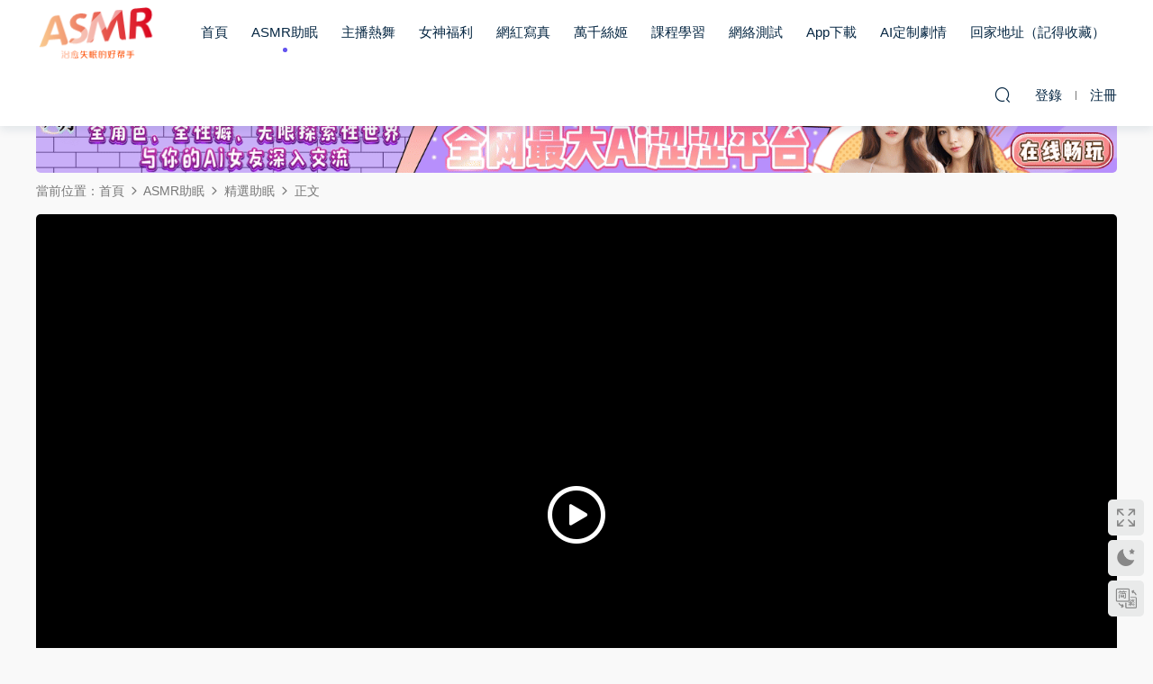

--- FILE ---
content_type: text/html; charset=UTF-8
request_url: https://www.asmrsq.net/22023.html
body_size: 10441
content:
<!DOCTYPE HTML>
<html>
<head>
  <meta charset="UTF-8">
  <meta http-equiv="X-UA-Compatible" content="IE=edge,chrome=1">
  <meta name="viewport" content="width=device-width,minimum-scale=1.0,maximum-scale=1.0,user-scalable=no"/>
  <meta name="apple-mobile-web-app-title" content="ASMR社区丨专注热门ASMR助眠视频">
  <meta http-equiv="Cache-Control" content="no-siteapp">
  <title>【精选助眠】助眠主播芝麻对辣ASMR合集 25 - ASMR社区丨专注热门ASMR助眠视频</title>
  <meta name="keywords" content="asmr,主播,助眠,合集,对辣,精选,芝麻,精选助眠">
<meta name="description" content="【精选助眠】助眠主播芝麻对辣ASMR合集 25">
  <link rel="shortcut icon" href="https://www.asmrsq.net/wp-content/uploads/2022/11/14015329415.ico">
  <meta name='robots' content='max-image-preview:large' />
<link rel='dns-prefetch' href='//www.asmrsq.net' />
<style id='wp-img-auto-sizes-contain-inline-css' type='text/css'>
img:is([sizes=auto i],[sizes^="auto," i]){contain-intrinsic-size:3000px 1500px}
/*# sourceURL=wp-img-auto-sizes-contain-inline-css */
</style>
<style id='classic-theme-styles-inline-css' type='text/css'>
/*! This file is auto-generated */
.wp-block-button__link{color:#fff;background-color:#32373c;border-radius:9999px;box-shadow:none;text-decoration:none;padding:calc(.667em + 2px) calc(1.333em + 2px);font-size:1.125em}.wp-block-file__button{background:#32373c;color:#fff;text-decoration:none}
/*# sourceURL=//cdn.asmrsq.net/wp-includes/css/classic-themes.min.css */
</style>
<link rel='stylesheet' id='modown-libs-css' href='https://cdn.asmrsq.net/wp-content/themes/modown/static/css/libs.css?ver=8.2' type='text/css' media='screen' />
<link rel='stylesheet' id='modown-font-css' href='https://cdn.asmrsq.net/wp-content/themes/modown/static/css/fonts.css?ver=8.2' type='text/css' media='screen' />
<link rel='stylesheet' id='modown-base-css' href='https://cdn.asmrsq.net/wp-content/themes/modown/static/css/base.css?ver=8.2' type='text/css' media='screen' />
<link rel='stylesheet' id='modown-style-css' href='https://cdn.asmrsq.net/wp-content/themes/modown-child/style.css?ver=8.2' type='text/css' media='screen' />
<script>(function(d, s, id){
  var js, fjs = d.getElementsByTagName(s)[0];
  if (d.getElementById(id)) {return;}
  js = d.createElement(s); js.id = id;
  js.src = 'https://api.anychat.one/widget/3e5e90c8-be9e-3a21-8fee-02cc915090c1/livechat-js?r=' + encodeURIComponent(window.location);
  fjs.parentNode.insertBefore(js, fjs);
}(document, 'script', 'contactus-jssdk'));</script>
<script type="text/javascript" src="https://cdn.asmrsq.net/wp-includes/js/jquery/jquery.min.js?ver=3.7.1" id="jquery-core-js"></script>
<script type="text/javascript" src="https://cdn.asmrsq.net/wp-includes/js/jquery/jquery-migrate.min.js?ver=3.4.1" id="jquery-migrate-js"></script>
<link rel="https://api.w.org/" href="https://www.asmrsq.net/wp-json/" /><link rel="alternate" title="JSON" type="application/json" href="https://www.asmrsq.net/wp-json/wp/v2/posts/22023" /><link rel="canonical" href="https://www.asmrsq.net/22023.html" />
<link rel='shortlink' href='https://www.asmrsq.net/?p=22023' />
	<style id="erphpdown-custom"></style>
	<script>window._ERPHPDOWN = {"uri":"https://www.asmrsq.net/wp-content/plugins/erphpdown", "payment": "1", "wppay": "scan", "author": "mobantu"}</script>
    <script>window._MBT = {uri: 'https://www.asmrsq.net/wp-content/themes/modown', child: 'https://www.asmrsq.net/wp-content/themes/modown-child', urc: 'https://www.asmrsq.net/wp-content/themes/modown', uru: 'https://www.asmrsq.net/wp-content/themes/modown', url:'https://www.asmrsq.net', urg: 'https://www.asmrsq.net/wp-content/themes/modown', url:'https://www.asmrsq.net',usr: 'https://www.asmrsq.net/user', roll: [], admin_ajax: 'https://www.asmrsq.net/wp-admin/admin-ajax.php', erphpdown: 'https://www.asmrsq.net/wp-content/plugins/erphpdown/', image: '0.6316', hanimated: '1', fancybox: '0', anchor: '0', loading: '', nav: '0'}</script>
  <style>
  .btn, .cat-nav li.current-menu-item a:after, .pagination ul > .active > a,.pagination ul > .active > span, .pagination-trigger a, .erphpdown-box .down, .widget-erphpdown .down, .comt-submit, .btn-primary, .mocat .more a, .mocat h2:after,.mocat .mocat-title-nav a.active:after, .filter a.active, .mocat h2 i,.mocat h2:after,.pagemenu li.current_page_item a, .comt-submit,.home-blogs h2 span:after,.home-authors h2 span:after,.vip-content h2 span:after,.vip-why h2 span:after,.pagination ul > .active > a,.pagination ul > .active > span,.charge .charge-header h1 span,.widget-erphpdown .price i, .erphpdown .erphpdown-buy, .erphpdown .erphp-login-must, .erphpdown-box .erphpdown-down,.erphpdown-box .erphpdown-buy, .article-content .erphpdown-content-vip .erphpdown-buy, .article-content .erphpdown-content-vip .erphpdown-see-btn, .article-content .erphpdown-content-vip .erphp-login-must, .home-blogs .more a, .more-all a, .tagslist li .name:hover, .tagslist li:hover .name, .vip-why .items .item span,.widget_search input[type='submit'], .tougao-item .tougao-btn,.layui-layer-btn .layui-layer-btn0, .widget-bottom-search button, .mocats .moli ul li:first-child > i,.mocats .moli ul li:nth-child(2) > i,.mocats .moli ul li:nth-child(3) > i, .mocat .cfilter li a.active:after, .mocat .child li a.active:after, .mocats .moli .moli-header, .woocommerce #respond input#submit.alt, .woocommerce a.button.alt, .woocommerce button.button.alt, .woocommerce input.button.alt, .erphpdown-tuan-process .line span, .nav-main> li.current-menu-item > a:after, .nav-main> li.current-menu-parent > a:after, .nav-main> li.current_page_item > a:after, .nav-main> li.current-post-ancestor > a:after, .nav-main> li.current-menu-ancestor > a:after, .nav-main> li.current-category-ancestor > a:after, .grids .audio .down, .article-paging .post-page-numbers.current,.home-widgets .hf-widget .hf-tags a:hover,.home-widgets .hf-widget .hf-tags a.active,.home-widgets .hf-widget-hot-cats .modown-scroll-h li a:hover .icon, .article-content #anspress .ap-list-head .ap-btn-ask, .usercheck, .rollbar .qq-li, .nav-right .nav-notice .header__notify, .erphpad-radios-buy .erphpad-pay-loader, .erphpad-edit-btn .erphpad-update-loader, .erphpad-show .erphpad-buy-loader, .erphp-task-metas .task-process span.active:before, .erphp-task-metas .task-process span.active:after, .task-bid-form .bid-btn, .filter-task a.active, .tasks-title .erphp-task-new{background-color:#6454ef !important;}
   .widget-erphpdown .erphpdown-title{background:#6454ef1a;}
   a:hover, body.night a:hover, body.home .header:not(.scrolled) .nav-main > li > a:hover, body.home .header:not(.scrolled) .nav-right > li > a:hover, .nav-main > li > a:hover, .nav-right a:hover, .nav-main .sub-menu a:hover, .nav-right .sub-menu a:hover,body.night .nav-main .sub-menu a:hover,body.night .nav-right .sub-menu li.item a:hover, .banner a:hover, .cat-nav li.current-menu-item a, .grids .grid h3 a:hover,body.night .grids .grid h3 a:hover, body.night .lists .grid h3 a:hover, body.night .lists .list h3 a:hover, body.night .home-blogs ul li h3 a:hover, .widget-tags .items a:hover, .sign-trans a, .form-policy a, .widget-erphpdown .custom-metas .meta a, .charge .charge-header h1, .charge .charge-header .item .color,.widget-erphpdown .price span, .erphpdown-box .erphpdown-price span, .erphpdown .erphpdown-price, .article-content .erphpdown-content-vip .erphpdown-price, .comments-title small,.archives h3,.readers a:hover,.usermenu li.active i, .rollbar a.fullscreen.active, .mocat .cfilter li a.active, .mocat .child li a.active, .article-content .gallery-login a, .erphpdown .erphpdown-title, .sidebar .widget h3 .icon, .single-related .related-title .icon, .comments-title .icon, .article-content .erphpdown-content-vip > legend, .erphpdown > legend, .erphpdown-box > legend, .article-content .erphpdown-content-vip2, .nav-right .nav-cart span, .tougao-title .icon,.home-widgets .hf-widget .hf-widget-title>i,.home-widgets .hf-widget .hf-widget-title .pages .prev:hover,.home-widgets .hf-widget .hf-widget-title .pages .next:hover,.home-widgets .hf-widget-4 .hf-widget-content a:hover,.home-widgets .hf-widget-4 .hf-widget-content em,.home-widgets .hf-widget-1 .hf-widget-content a:hover,.home-widgets .hf-widget-hot-cats .hf-widget-content .icon, .article-content #anspress .ap-filter-toggle, .widget-erphpdown .vip-text .pri b, .widget-erphpdown .erphpdown-title, .user-postnav a.active, .erphpdown-box .erphpdown-title,body.night .topic-list .topic-item a:hover, .home-anchor-nav li.current a, .erphp-task-metas .task-price-box .task-price,.task-bids .bids-list .bid-item .bid-user .qq{color:#6454ef;}
   .article-act .article-zan.active, .article-act .article-shang, .filter-item-order .filter a.active, .filter-item.filter-item-order .filter a:hover, .authors .author-item .posts a:hover, .nav-right .nav-notice .noread a, .search-wrap .search-form .search-cats li:hover{color:#6454ef !important;}
   .erphpdown-box, .erphpdown, .article-content .erphpdown-content-vip, .comt-submit, .btn-primary,.grids .grid .cat:after,.lists .list .cat:after,.mocat .lists .grid .cat:after,.layui-layer-btn .layui-layer-btn0, .article-content h3, .erphpad-show{border-color:#6454ef !important;}
   .nav-right .nav-notice .noread .notify__icon svg{fill:#6454ef;}  .header{background: #ffffff}
  .nav-main > li, .nav-main > li > a, .nav-right a{color:#062743;}
  body.night .nav-main > li, body.night .nav-main > li > a, body.night .nav-right a{color:#999;}
    @media (max-width: 768px){
    .nav-right .nav-button a {color: #062743;}
  }
      body.archive .banner-archive{display: none;}
      .container{max-width:1505px;}
        .slider-left{max-width: 1200px;}
    @media (max-width:1535px){
      .modown-ad .item:nth-child(5){display: none;}
      .slider-right2{width: 285px;}
      .slider-right2 .item2{display: none;}
      .slider-left{max-width: 895px;}
    }

        .vip-tag, .free-tag{display:none !important;}
      .erphpdown-box, .erphpdown, .article-content .erphpdown-content-vip{background: transparent !important;border: 2px dashed #ff5f33}
    .erphpdown-box .erphpdown-title{display: inline-block;}
  .logo{width:140px;}@media (max-width: 1024px){.logo, .logo a {width: 80px;height: 60px;}}.footer{background: #000000}.dplayer:-webkit-full-screen .dplayer-video-wrap .dplayer-video{height: 100% !important;}</style><style id='global-styles-inline-css' type='text/css'>
:root{--wp--preset--aspect-ratio--square: 1;--wp--preset--aspect-ratio--4-3: 4/3;--wp--preset--aspect-ratio--3-4: 3/4;--wp--preset--aspect-ratio--3-2: 3/2;--wp--preset--aspect-ratio--2-3: 2/3;--wp--preset--aspect-ratio--16-9: 16/9;--wp--preset--aspect-ratio--9-16: 9/16;--wp--preset--color--black: #000000;--wp--preset--color--cyan-bluish-gray: #abb8c3;--wp--preset--color--white: #ffffff;--wp--preset--color--pale-pink: #f78da7;--wp--preset--color--vivid-red: #cf2e2e;--wp--preset--color--luminous-vivid-orange: #ff6900;--wp--preset--color--luminous-vivid-amber: #fcb900;--wp--preset--color--light-green-cyan: #7bdcb5;--wp--preset--color--vivid-green-cyan: #00d084;--wp--preset--color--pale-cyan-blue: #8ed1fc;--wp--preset--color--vivid-cyan-blue: #0693e3;--wp--preset--color--vivid-purple: #9b51e0;--wp--preset--gradient--vivid-cyan-blue-to-vivid-purple: linear-gradient(135deg,rgb(6,147,227) 0%,rgb(155,81,224) 100%);--wp--preset--gradient--light-green-cyan-to-vivid-green-cyan: linear-gradient(135deg,rgb(122,220,180) 0%,rgb(0,208,130) 100%);--wp--preset--gradient--luminous-vivid-amber-to-luminous-vivid-orange: linear-gradient(135deg,rgb(252,185,0) 0%,rgb(255,105,0) 100%);--wp--preset--gradient--luminous-vivid-orange-to-vivid-red: linear-gradient(135deg,rgb(255,105,0) 0%,rgb(207,46,46) 100%);--wp--preset--gradient--very-light-gray-to-cyan-bluish-gray: linear-gradient(135deg,rgb(238,238,238) 0%,rgb(169,184,195) 100%);--wp--preset--gradient--cool-to-warm-spectrum: linear-gradient(135deg,rgb(74,234,220) 0%,rgb(151,120,209) 20%,rgb(207,42,186) 40%,rgb(238,44,130) 60%,rgb(251,105,98) 80%,rgb(254,248,76) 100%);--wp--preset--gradient--blush-light-purple: linear-gradient(135deg,rgb(255,206,236) 0%,rgb(152,150,240) 100%);--wp--preset--gradient--blush-bordeaux: linear-gradient(135deg,rgb(254,205,165) 0%,rgb(254,45,45) 50%,rgb(107,0,62) 100%);--wp--preset--gradient--luminous-dusk: linear-gradient(135deg,rgb(255,203,112) 0%,rgb(199,81,192) 50%,rgb(65,88,208) 100%);--wp--preset--gradient--pale-ocean: linear-gradient(135deg,rgb(255,245,203) 0%,rgb(182,227,212) 50%,rgb(51,167,181) 100%);--wp--preset--gradient--electric-grass: linear-gradient(135deg,rgb(202,248,128) 0%,rgb(113,206,126) 100%);--wp--preset--gradient--midnight: linear-gradient(135deg,rgb(2,3,129) 0%,rgb(40,116,252) 100%);--wp--preset--font-size--small: 13px;--wp--preset--font-size--medium: 20px;--wp--preset--font-size--large: 36px;--wp--preset--font-size--x-large: 42px;--wp--preset--spacing--20: 0.44rem;--wp--preset--spacing--30: 0.67rem;--wp--preset--spacing--40: 1rem;--wp--preset--spacing--50: 1.5rem;--wp--preset--spacing--60: 2.25rem;--wp--preset--spacing--70: 3.38rem;--wp--preset--spacing--80: 5.06rem;--wp--preset--shadow--natural: 6px 6px 9px rgba(0, 0, 0, 0.2);--wp--preset--shadow--deep: 12px 12px 50px rgba(0, 0, 0, 0.4);--wp--preset--shadow--sharp: 6px 6px 0px rgba(0, 0, 0, 0.2);--wp--preset--shadow--outlined: 6px 6px 0px -3px rgb(255, 255, 255), 6px 6px rgb(0, 0, 0);--wp--preset--shadow--crisp: 6px 6px 0px rgb(0, 0, 0);}:where(.is-layout-flex){gap: 0.5em;}:where(.is-layout-grid){gap: 0.5em;}body .is-layout-flex{display: flex;}.is-layout-flex{flex-wrap: wrap;align-items: center;}.is-layout-flex > :is(*, div){margin: 0;}body .is-layout-grid{display: grid;}.is-layout-grid > :is(*, div){margin: 0;}:where(.wp-block-columns.is-layout-flex){gap: 2em;}:where(.wp-block-columns.is-layout-grid){gap: 2em;}:where(.wp-block-post-template.is-layout-flex){gap: 1.25em;}:where(.wp-block-post-template.is-layout-grid){gap: 1.25em;}.has-black-color{color: var(--wp--preset--color--black) !important;}.has-cyan-bluish-gray-color{color: var(--wp--preset--color--cyan-bluish-gray) !important;}.has-white-color{color: var(--wp--preset--color--white) !important;}.has-pale-pink-color{color: var(--wp--preset--color--pale-pink) !important;}.has-vivid-red-color{color: var(--wp--preset--color--vivid-red) !important;}.has-luminous-vivid-orange-color{color: var(--wp--preset--color--luminous-vivid-orange) !important;}.has-luminous-vivid-amber-color{color: var(--wp--preset--color--luminous-vivid-amber) !important;}.has-light-green-cyan-color{color: var(--wp--preset--color--light-green-cyan) !important;}.has-vivid-green-cyan-color{color: var(--wp--preset--color--vivid-green-cyan) !important;}.has-pale-cyan-blue-color{color: var(--wp--preset--color--pale-cyan-blue) !important;}.has-vivid-cyan-blue-color{color: var(--wp--preset--color--vivid-cyan-blue) !important;}.has-vivid-purple-color{color: var(--wp--preset--color--vivid-purple) !important;}.has-black-background-color{background-color: var(--wp--preset--color--black) !important;}.has-cyan-bluish-gray-background-color{background-color: var(--wp--preset--color--cyan-bluish-gray) !important;}.has-white-background-color{background-color: var(--wp--preset--color--white) !important;}.has-pale-pink-background-color{background-color: var(--wp--preset--color--pale-pink) !important;}.has-vivid-red-background-color{background-color: var(--wp--preset--color--vivid-red) !important;}.has-luminous-vivid-orange-background-color{background-color: var(--wp--preset--color--luminous-vivid-orange) !important;}.has-luminous-vivid-amber-background-color{background-color: var(--wp--preset--color--luminous-vivid-amber) !important;}.has-light-green-cyan-background-color{background-color: var(--wp--preset--color--light-green-cyan) !important;}.has-vivid-green-cyan-background-color{background-color: var(--wp--preset--color--vivid-green-cyan) !important;}.has-pale-cyan-blue-background-color{background-color: var(--wp--preset--color--pale-cyan-blue) !important;}.has-vivid-cyan-blue-background-color{background-color: var(--wp--preset--color--vivid-cyan-blue) !important;}.has-vivid-purple-background-color{background-color: var(--wp--preset--color--vivid-purple) !important;}.has-black-border-color{border-color: var(--wp--preset--color--black) !important;}.has-cyan-bluish-gray-border-color{border-color: var(--wp--preset--color--cyan-bluish-gray) !important;}.has-white-border-color{border-color: var(--wp--preset--color--white) !important;}.has-pale-pink-border-color{border-color: var(--wp--preset--color--pale-pink) !important;}.has-vivid-red-border-color{border-color: var(--wp--preset--color--vivid-red) !important;}.has-luminous-vivid-orange-border-color{border-color: var(--wp--preset--color--luminous-vivid-orange) !important;}.has-luminous-vivid-amber-border-color{border-color: var(--wp--preset--color--luminous-vivid-amber) !important;}.has-light-green-cyan-border-color{border-color: var(--wp--preset--color--light-green-cyan) !important;}.has-vivid-green-cyan-border-color{border-color: var(--wp--preset--color--vivid-green-cyan) !important;}.has-pale-cyan-blue-border-color{border-color: var(--wp--preset--color--pale-cyan-blue) !important;}.has-vivid-cyan-blue-border-color{border-color: var(--wp--preset--color--vivid-cyan-blue) !important;}.has-vivid-purple-border-color{border-color: var(--wp--preset--color--vivid-purple) !important;}.has-vivid-cyan-blue-to-vivid-purple-gradient-background{background: var(--wp--preset--gradient--vivid-cyan-blue-to-vivid-purple) !important;}.has-light-green-cyan-to-vivid-green-cyan-gradient-background{background: var(--wp--preset--gradient--light-green-cyan-to-vivid-green-cyan) !important;}.has-luminous-vivid-amber-to-luminous-vivid-orange-gradient-background{background: var(--wp--preset--gradient--luminous-vivid-amber-to-luminous-vivid-orange) !important;}.has-luminous-vivid-orange-to-vivid-red-gradient-background{background: var(--wp--preset--gradient--luminous-vivid-orange-to-vivid-red) !important;}.has-very-light-gray-to-cyan-bluish-gray-gradient-background{background: var(--wp--preset--gradient--very-light-gray-to-cyan-bluish-gray) !important;}.has-cool-to-warm-spectrum-gradient-background{background: var(--wp--preset--gradient--cool-to-warm-spectrum) !important;}.has-blush-light-purple-gradient-background{background: var(--wp--preset--gradient--blush-light-purple) !important;}.has-blush-bordeaux-gradient-background{background: var(--wp--preset--gradient--blush-bordeaux) !important;}.has-luminous-dusk-gradient-background{background: var(--wp--preset--gradient--luminous-dusk) !important;}.has-pale-ocean-gradient-background{background: var(--wp--preset--gradient--pale-ocean) !important;}.has-electric-grass-gradient-background{background: var(--wp--preset--gradient--electric-grass) !important;}.has-midnight-gradient-background{background: var(--wp--preset--gradient--midnight) !important;}.has-small-font-size{font-size: var(--wp--preset--font-size--small) !important;}.has-medium-font-size{font-size: var(--wp--preset--font-size--medium) !important;}.has-large-font-size{font-size: var(--wp--preset--font-size--large) !important;}.has-x-large-font-size{font-size: var(--wp--preset--font-size--x-large) !important;}
/*# sourceURL=global-styles-inline-css */
</style>
</head>
<body class="wp-singular post-template-default single single-post postid-22023 single-format-standard wp-theme-modown wp-child-theme-modown-child">
<header class="header">
  <div class="container clearfix">
        <div class="logo scaning">      <a style="background-image:url(https://cdn.asmrsq.net/wp-content/uploads/2022/11/14015955683.png)" href="https://www.asmrsq.net" title="ASMR社区丨专注热门ASMR助眠视频">ASMR社区丨专注热门ASMR助眠视频</a>
      </a></div>
    <ul class="nav-main">
      <li id="menu-item-20609" class="menu-item menu-item-type-custom menu-item-object-custom menu-item-home menu-item-20609"><a href="https://www.asmrsq.net/">首页</a></li>
<li id="menu-item-5117" class="menu-item menu-item-type-taxonomy menu-item-object-category current-post-ancestor menu-item-5117"><a href="https://www.asmrsq.net/asmrzm">ASMR助眠</a></li>
<li id="menu-item-9859" class="menu-item menu-item-type-taxonomy menu-item-object-category menu-item-9859"><a href="https://www.asmrsq.net/zbrw">主播热舞</a></li>
<li id="menu-item-9972" class="menu-item menu-item-type-taxonomy menu-item-object-category menu-item-9972"><a href="https://www.asmrsq.net/nsfl">女神福利</a></li>
<li id="menu-item-10757" class="menu-item menu-item-type-taxonomy menu-item-object-category menu-item-10757"><a href="https://www.asmrsq.net/whxz">网红写真</a></li>
<li id="menu-item-10758" class="menu-item menu-item-type-taxonomy menu-item-object-category menu-item-10758"><a href="https://www.asmrsq.net/wqsz">万千丝姬</a></li>
<li id="menu-item-10759" class="menu-item menu-item-type-taxonomy menu-item-object-category menu-item-10759"><a href="https://www.asmrsq.net/kcxx">课程学习</a></li>
<li id="menu-item-20611" class="menu-item menu-item-type-taxonomy menu-item-object-category menu-item-20611"><a href="https://www.asmrsq.net/wlcs">网络测试</a></li>
<li id="menu-item-20612" class="menu-item menu-item-type-custom menu-item-object-custom menu-item-20612"><a href="https://link.zhihu.com/?target=https://www.asmrsq.vip/base.apk">App下载</a></li>
<li id="menu-item-28466" class="menu-item menu-item-type-custom menu-item-object-custom menu-item-28466"><a href="https://dearestie.xyz?ref_id=38518ca8-c667-4f61-bc83-c9943437fbd5">AI定制剧情</a></li>
<li id="menu-item-20613" class="menu-item menu-item-type-custom menu-item-object-custom menu-item-20613"><a href="https://link.zhihu.com/?target=https://www.asmrsq.vip">回家地址（记得收藏）</a></li>
    </ul>
        <ul class="nav-right">
                              <li class="nav-search">
        <a href="javascript:;" class="search-loader" title="搜索"><i class="icon icon-search"></i></a>
      </li>
            <li class="nav-login no"><a href="https://www.asmrsq.net/login" class="signin-loader" rel="nofollow"><i class="icon icon-user"></i><span>登录</span></a><b class="nav-line"></b><a href="https://www.asmrsq.net/login?action=register" class="signup-loader" rel="nofollow"><span>注册</span></a></li>
                  <li class="nav-button"><a href="javascript:;" class="nav-loader"><i class="icon icon-menu"></i></a></li>
          </ul>
  </div>
</header>
<div class="search-wrap">
  <div class="container">
    <form action="https://www.asmrsq.net/" class="search-form" method="get">
            <input autocomplete="off" class="search-input" name="s" placeholder="输入关键字回车" type="text">
      <i class="icon icon-close"></i>
      <input type="hidden" name="cat" class="search-cat-val">
          </form>
  </div>
</div><div class="main">
		<div class="container clearfix">
		<div class="modown-ad" ><a href="https://dearestie.xyz?ref_id=38518ca8-c667-4f61-bc83-c9943437fbd5" target="_blank">
<img src="//cdn.asmrsq.net/wp-content/uploads/2025/09/26034037273.gif">
</a></div>		<div class="breadcrumbs">当前位置：<span><a href="https://www.asmrsq.net/" itemprop="url"><span itemprop="title">首页</span></a></span> <span class="sep"><i class="dripicons dripicons-chevron-right"></i></span> <span><a href="https://www.asmrsq.net/asmrzm" itemprop="url"><span itemprop="title">ASMR助眠</span></a></span> <span class="sep"><i class="dripicons dripicons-chevron-right"></i></span> <span><a href="https://www.asmrsq.net/asmrzm/jxzm" itemprop="url"><span itemprop="title">精选助眠</span></a></span> <span class="sep"><i class="dripicons dripicons-chevron-right"></i></span> <span class="current">正文</span></div>		<script src="https://cdn.asmrsq.net/wp-content/themes/modown/module/dplayer/dplayer.min.js"></script><script src="https://cdn.asmrsq.net/wp-content/themes/modown/module/dplayer/hls.min.js"></script><div class="article-video"><div class="dplayer-video dplayer-erphpdown-video modown-erphpdown-video"><div class="playicon"><i class="icon icon-play"></i></div><div class="erphpdown erphpdown-see erphpdown-content-vip" id="erphpdown" style="display:block">此视频仅限赞助用户查看，请先<a href="https://www.asmrsq.net/login" target="_blank" class="erphp-login-must">登录</a></div></div></div>				<div class="content-wrap">
	    	<div class="content">
	    			    			    			    			    		<article class="single-content">
		    		<div class="article-header">	<h1 class="article-title">【精选助眠】助眠主播芝麻对辣ASMR合集 25</h1>
	<div class="article-meta">
				<span class="item"><i class="icon icon-time"></i> 03-17</span>		<span class="item item-cats"><i class="icon icon-cat"></i> <a href="https://www.asmrsq.net/asmrzm/jxzm">精选助眠</a></span>									</div>
</div>		    		<div class="article-content clearfix">
		    					    					    					    					    					    					    					    					    			<p class="article-copyright"><i class="icon icon-warning1"></i> 内容转载来自网络，如有违规或侵权请联系联系左下角客服，我们立刻删除。    		    			</p>		            </div>
		    				            						            </article>
	            	            	            <div class="modown-ad" ><a href="https://dearestie.xyz?ref_id=38518ca8-c667-4f61-bc83-c9943437fbd5" target="_blank">
<img src="//cdn.asmrsq.net/wp-content/uploads/2025/09/27121903440.gif">
</a></div>	            <div class="single-related"><h3 class="related-title"><i class="icon icon-related"></i> 猜你喜欢</h3><div class="grids relateds clearfix"><div class="post grid grid-vd" data-id="28383">
    <div class="img">
        <a href="https://www.asmrsq.net/28383.html" title="ASMR@婉儿别闹 甜耳烧麦助眠视频 陪伴你入眠 56" target="" rel="bookmark">
        <img  src="https://12580.gifjia.cc/public/videos/68aca6f67717a85ba5660e05/first.jpg" class="thumb" alt="ASMR@婉儿别闹 甜耳烧麦助眠视频 陪伴你入眠 56">
                  <span class="video-icon"><i class="icon icon-play"></i></span>
                </a>
            </div>
    <div class="cat">#<a href="https://www.asmrsq.net/asmrzm/jxzm">精选助眠</a></div>    <h3 itemprop="name headline"><a itemprop="url" rel="bookmark" href="https://www.asmrsq.net/28383.html" title="ASMR@婉儿别闹 甜耳烧麦助眠视频 陪伴你入眠 56" target="">ASMR@婉儿别闹 甜耳烧麦助眠视频 陪伴你入眠 56</a></h3>
        </div><div class="post grid grid-vd" data-id="28381">
    <div class="img">
        <a href="https://www.asmrsq.net/28381.html" title="ASMR@婉儿别闹 甜耳烧麦助眠视频 陪伴你入眠 55" target="" rel="bookmark">
        <img  src="https://12580.gifjia.cc/public/videos/68aca6f67717a85ba5660e02/2.jpg" class="thumb" alt="ASMR@婉儿别闹 甜耳烧麦助眠视频 陪伴你入眠 55">
                  <span class="video-icon"><i class="icon icon-play"></i></span>
                </a>
            </div>
    <div class="cat">#<a href="https://www.asmrsq.net/asmrzm/jxzm">精选助眠</a></div>    <h3 itemprop="name headline"><a itemprop="url" rel="bookmark" href="https://www.asmrsq.net/28381.html" title="ASMR@婉儿别闹 甜耳烧麦助眠视频 陪伴你入眠 55" target="">ASMR@婉儿别闹 甜耳烧麦助眠视频 陪伴你入眠 55</a></h3>
        </div><div class="post grid grid-vd" data-id="28362">
    <div class="img">
        <a href="https://www.asmrsq.net/28362.html" title="【精选助眠】晚安yoyoASMR系列之衬衫妈咪" target="" rel="bookmark">
        <img  src="https://12580.gifjia.cc/public/videos/68ac6772f6a8655bd5be260b/2.jpg" class="thumb" alt="【精选助眠】晚安yoyoASMR系列之衬衫妈咪">
                  <span class="video-icon"><i class="icon icon-play"></i></span>
                </a>
            </div>
    <div class="cat">#<a href="https://www.asmrsq.net/asmrzm/jxzm">精选助眠</a></div>    <h3 itemprop="name headline"><a itemprop="url" rel="bookmark" href="https://www.asmrsq.net/28362.html" title="【精选助眠】晚安yoyoASMR系列之衬衫妈咪" target="">【精选助眠】晚安yoyoASMR系列之衬衫妈咪</a></h3>
        </div><div class="post grid grid-vd" data-id="28360">
    <div class="img">
        <a href="https://www.asmrsq.net/28360.html" title="【精选助眠】老牌现役声优Aki秋水ASMR哄睡系列之高跟鞋专场~喜欢姐姐的鞋底吗" target="" rel="bookmark">
        <img  src="https://12580.gifjia.cc/public/videos/68ac6772f6a8655bd5be2610/1.jpg" class="thumb" alt="【精选助眠】老牌现役声优Aki秋水ASMR哄睡系列之高跟鞋专场~喜欢姐姐的鞋底吗">
                  <span class="video-icon"><i class="icon icon-play"></i></span>
                </a>
            </div>
    <div class="cat">#<a href="https://www.asmrsq.net/asmrzm/jxzm">精选助眠</a></div>    <h3 itemprop="name headline"><a itemprop="url" rel="bookmark" href="https://www.asmrsq.net/28360.html" title="【精选助眠】老牌现役声优Aki秋水ASMR哄睡系列之高跟鞋专场~喜欢姐姐的鞋底吗" target="">【精选助眠】老牌现役声优Aki秋水ASMR哄睡系列之高跟鞋专场~喜欢姐姐的鞋底吗</a></h3>
        </div><div class="post grid grid-vd" data-id="28358">
    <div class="img">
        <a href="https://www.asmrsq.net/28358.html" title="【精选助眠】老牌现役声优Aki秋水ASMR哄睡系列之周边限定剧情守岸人" target="" rel="bookmark">
        <img  src="https://12580.gifjia.cc/public/videos/68ac6772f6a8655bd5be260c/3.jpg" class="thumb" alt="【精选助眠】老牌现役声优Aki秋水ASMR哄睡系列之周边限定剧情守岸人">
                  <span class="video-icon"><i class="icon icon-play"></i></span>
                </a>
            </div>
    <div class="cat">#<a href="https://www.asmrsq.net/asmrzm/jxzm">精选助眠</a></div>    <h3 itemprop="name headline"><a itemprop="url" rel="bookmark" href="https://www.asmrsq.net/28358.html" title="【精选助眠】老牌现役声优Aki秋水ASMR哄睡系列之周边限定剧情守岸人" target="">【精选助眠】老牌现役声优Aki秋水ASMR哄睡系列之周边限定剧情守岸人</a></h3>
        </div><div class="post grid grid-vd" data-id="28322">
    <div class="img">
        <a href="https://www.asmrsq.net/28322.html" title="【精选助眠】晚安yoyoASMR系列之姐姐怎么了" target="" rel="bookmark">
        <img  src="https://12580.gifjia.cc/public/videos/68862655f6a8655bd5be2607/1.jpg" class="thumb" alt="【精选助眠】晚安yoyoASMR系列之姐姐怎么了">
                  <span class="video-icon"><i class="icon icon-play"></i></span>
                </a>
            </div>
    <div class="cat">#<a href="https://www.asmrsq.net/asmrzm/jxzm">精选助眠</a></div>    <h3 itemprop="name headline"><a itemprop="url" rel="bookmark" href="https://www.asmrsq.net/28322.html" title="【精选助眠】晚安yoyoASMR系列之姐姐怎么了" target="">【精选助眠】晚安yoyoASMR系列之姐姐怎么了</a></h3>
        </div></div></div>	            	            	    	</div>
	    </div>
		<aside class="sidebar">
	<div class="theiaStickySidebar">
	
	<div class="widget widget-bottom widget-bottom-search"><h3></h3><div class="footer-widget-content"><form role="search" method="get" class="searchform clearfix" action="https://www.asmrsq.net">
				<div>
					<input type="text" value="" name="s" id="s">
					<button type="submit"><i class="icon icon-search"></i></button>
				</div>
			</form></div></div><div class="widget widget-tags"><h3><i class="icon icon-tag"></i> 标签云</h3><div class="items"><a href="https://www.asmrsq.net/tag/asmr">asmr</a><a href="https://www.asmrsq.net/tag/%e7%a6%8f%e5%88%a9">福利</a><a href="https://www.asmrsq.net/tag/zm">助眠</a><a href="https://www.asmrsq.net/tag/%e5%90%88%e9%9b%86">合集</a><a href="https://www.asmrsq.net/tag/%e7%b2%89%e4%b8%9d">粉丝</a><a href="https://www.asmrsq.net/tag/%e7%9b%b4%e6%92%ad">直播</a><a href="https://www.asmrsq.net/tag/%e7%b3%bb%e5%88%97">系列</a><a href="https://www.asmrsq.net/tag/%e4%b8%9d%e5%a7%ac">丝姬</a><a href="https://www.asmrsq.net/tag/%e5%ae%9a%e5%88%b6">定制</a><a href="https://www.asmrsq.net/tag/%e6%9e%81%e5%93%81">极品</a><a href="https://www.asmrsq.net/tag/%e8%a7%86%e9%a2%91">视频</a><a href="https://www.asmrsq.net/tag/%e4%b8%87%e5%8d%83">万千</a><a href="https://www.asmrsq.net/tag/%e8%99%8e%e7%89%99">虎牙</a><a href="https://www.asmrsq.net/tag/%e7%b2%be%e9%80%89">精选</a><a href="https://www.asmrsq.net/tag/%e5%be%a1%e5%a7%90">御姐</a><a href="https://www.asmrsq.net/tag/%e4%b8%9d%e8%b6%b3">丝足</a><a href="https://www.asmrsq.net/tag/%e6%96%97%e9%b1%bc">斗鱼</a><a href="https://www.asmrsq.net/tag/%e5%8f%a3%e8%85%94">口腔</a><a href="https://www.asmrsq.net/tag/%e7%94%9c%e8%80%b3">甜耳</a><a href="https://www.asmrsq.net/tag/lhj">芦荟胶</a><a href="https://www.asmrsq.net/tag/%e7%81%ab%e7%ae%ad">火箭</a><a href="https://www.asmrsq.net/tag/%e4%b8%bb%e6%92%ad">主播</a><a href="https://www.asmrsq.net/tag/%e7%83%ad%e8%88%9e">热舞</a><a href="https://www.asmrsq.net/tag/%e5%8f%b8%e6%9c%ba">司机</a><a href="https://www.asmrsq.net/tag/%e8%b6%b3%e7%b3%bb">足系</a><a href="https://www.asmrsq.net/tag/%e5%90%84%e7%a7%8d">各种</a><a href="https://www.asmrsq.net/tag/%e5%b0%8f%e5%a7%90%e5%a7%90">小姐姐</a><a href="https://www.asmrsq.net/tag/%e7%a7%8b%e6%b0%b4">秋水</a><a href="https://www.asmrsq.net/tag/%e6%80%a7%e6%84%9f">性感</a><a href="https://www.asmrsq.net/tag/%e9%9b%86%e9%94%a6">集锦</a><a href="https://www.asmrsq.net/tag/%e8%a7%a6%e5%8f%91">触发</a><a href="https://www.asmrsq.net/tag/%e5%a6%b9%e5%ad%90">妹子</a><a href="https://www.asmrsq.net/tag/hj-2">合集</a><a href="https://www.asmrsq.net/tag/%e4%b8%93%e5%b1%9e">专属</a><a href="https://www.asmrsq.net/tag/aki">aki</a><a href="https://www.asmrsq.net/tag/%e5%a3%b0%e4%bc%98">声优</a><a href="https://www.asmrsq.net/tag/%e5%a5%b3%e7%a5%9e">女神</a><a href="https://www.asmrsq.net/tag/%e5%85%b6%e5%ae%83">其它</a><a href="https://www.asmrsq.net/tag/%e5%87%8f%e5%8e%8b">减压</a><a href="https://www.asmrsq.net/tag/%e8%af%b1%e6%83%91">诱惑</a><a href="https://www.asmrsq.net/tag/%e5%86%99%e7%9c%9f">写真</a><a href="https://www.asmrsq.net/tag/%e8%bd%bb%e9%9f%b3">轻音</a><a href="https://www.asmrsq.net/tag/%e8%88%b9%e8%a2%9c">船袜</a><a href="https://www.asmrsq.net/tag/%e5%b0%8f%e5%85%94">小兔</a><a href="https://www.asmrsq.net/tag/yoonyingasmr">yoonyingasmr</a><a href="https://www.asmrsq.net/tag/%e4%bb%98%e8%b4%b9">付费</a><a href="https://www.asmrsq.net/tag/%e9%a3%9e%e6%9c%ba">飞机</a><a href="https://www.asmrsq.net/tag/%e5%8a%9e%e5%8d%a1">办卡</a><a href="https://www.asmrsq.net/tag/%e7%bd%91%e7%ba%a2">网红</a><a href="https://www.asmrsq.net/tag/%e9%bb%91%e4%b8%9d">黑丝</a><a href="https://www.asmrsq.net/tag/%e4%bc%9a%e5%91%98">会员</a><a href="https://www.asmrsq.net/tag/%e9%99%90%e5%ae%9a">限定</a><a href="https://www.asmrsq.net/tag/%e9%9f%b3%e5%a3%b0">音声</a><a href="https://www.asmrsq.net/tag/%e8%8f%9c%e8%8f%9c">菜菜</a><a href="https://www.asmrsq.net/tag/%e6%8a%93%e6%8c%a0">抓挠</a><a href="https://www.asmrsq.net/tag/cyl">cyl</a><a href="https://www.asmrsq.net/tag/%e8%80%b3%e6%9c%b5">耳朵</a><a href="https://www.asmrsq.net/tag/ear">ear</a><a href="https://www.asmrsq.net/tag/%e7%a7%81%e6%8b%8d">私拍</a><a href="https://www.asmrsq.net/tag/%e5%a9%89%e5%84%bf">婉儿</a><a href="https://www.asmrsq.net/tag/xz">轩子</a><a href="https://www.asmrsq.net/tag/%e4%b8%ad%e6%96%87">中文</a><a href="https://www.asmrsq.net/tag/snaky">snaky</a><a href="https://www.asmrsq.net/tag/%e5%88%ab%e9%97%b9">别闹</a><a href="https://www.asmrsq.net/tag/%e6%81%a9%e6%83%a0">恩惠</a><a href="https://www.asmrsq.net/tag/%e7%99%bd%e9%b9%bf%e5%a7%ac">白鹿姬</a><a href="https://www.asmrsq.net/tag/%e5%8f%af%e7%88%b1">可爱</a><a href="https://www.asmrsq.net/tag/%e8%b6%b3%e5%ba%95">足底</a><a href="https://www.asmrsq.net/tag/%e5%89%a7%e6%83%85">剧情</a><a href="https://www.asmrsq.net/tag/%e5%be%ae%e4%bf%a1">微信</a><a href="https://www.asmrsq.net/tag/%e4%b8%9d%e8%a2%9c">丝袜</a><a href="https://www.asmrsq.net/tag/%e5%9c%9f%e8%b1%aa">土豪</a><a href="https://www.asmrsq.net/tag/%e8%80%b3%e8%af%ad">耳语</a><a href="https://www.asmrsq.net/tag/%e5%a5%b3%e7%8e%8b">女王</a><a href="https://www.asmrsq.net/tag/%e6%94%be%e6%9d%be">放松</a><a href="https://www.asmrsq.net/tag/%e6%8c%89%e6%91%a9">按摩</a><a href="https://www.asmrsq.net/tag/%e7%ae%a1%e9%ba%a6">管麦</a><a href="https://www.asmrsq.net/tag/%e6%99%9a%e5%ae%89">晚安</a><a href="https://www.asmrsq.net/tag/sy">声音</a><a href="https://www.asmrsq.net/tag/%e5%bc%a0%e7%88%b1%e7%8e%b2">张爱玲</a><a href="https://www.asmrsq.net/tag/%e5%85%a5%e7%9c%a0">入眠</a><a href="https://www.asmrsq.net/tag/%e7%be%8e%e5%a5%b3">美女</a></div></div>	</div>	    
</aside>	</div>
</div>
<footer class="footer">
	<div class="container">
	    		<div class="footer-widgets">
	    	<div class="footer-widget widget-bottom widget-bottom-logo"><a href="https://www.asmrsq.net" class="footer-logo"><img src="https://cdn.asmrsq.net/wp-content/uploads/2022/11/14015955683.png" alt="ASMR社区丨专注热门ASMR助眠视频"></a><div class="footer-widget-content"><p>ASMR社区专业提供各类福利资源以及助眠减压视频，我们致力于打造一个优秀的资源共享学习平台。</p>
<p style="margin-top:15px;">
</p></div></div><div class="footer-widget widget-bottom"><h3>关于</h3><div class="footer-widget-content"><ul>
	                	<li><a href="/about-us">关于我们</a></li>
	                    <li><a href="/privacy-policy">关于隐私</a></li>
	                    <li><a href="/user?action=vip">关于赞助</a></li>
	                </ul></div></div><div class="footer-widget widget-bottom"><h3>其他</h3><div class="footer-widget-content"><ul>
                  <li><a href="/disclaimers">免责申明</a></li>
                  <li><a href="/zanzhu">新手教程</a></li>
                  <li><a href="/base.apk">APP下载</a></li>
                </ul></div></div><div class="footer-widget widget-bottom widget-bottom-search"><h3>搜索</h3><div class="footer-widget-content"><form role="search" method="get" class="searchform clearfix" action="https://www.asmrsq.net">
				<div>
					<input type="text" value="" name="s" id="s">
					<button type="submit"><i class="icon icon-search"></i></button>
				</div>
			</form><p>本站内容均采集于互联网,如有违规侵权请联系我们核实删除,我们拒绝任何形式的违法违规内容,侵权下架请联系右下角客服。</p></div></div>	    </div>
	    	    	    <p class="copyright"><div class="foot-cell">
<div class="tit">Copyright © 2020-2022 All Rights Reserved 版权所有 <a href="https://www.asmrsq.net">ASMR社区</a></div>
</div></p>
	</div>
</footer>
<div class="rollbar">
	<ul>
								<li><a href="javascript:;" class="fullscreen"><i class="icon icon-fullscreen"></i></a><h6>全屏浏览<i></i></h6></li>		<li><a href="javascript:;" class="theme_night"><i class="icon icon-moon" style="top:0"></i></a><h6>夜间模式<i></i></h6></li>		<li><a href="javascript:zh_tran2();" class="zh_click"><i class="icon icon-fan" style="top:0"></i></a><h6>繁简切换<i></i></h6></li>		<li class="totop-li"><a href="javascript:;" class="totop"><i class="icon icon-arrow-up"></i></a><h6>返回顶部<i></i></h6></li>    
	</ul>
</div>
<div class="sign">			
	<div class="sign-mask"></div>			
	<div class="sign-box">			
		<div class="sign-tips"></div>			
		<form id="sign-in">  
		    <div class="form-item" style="text-align:center"><a href="https://www.asmrsq.net"><img class="logo-login" src="https://cdn.asmrsq.net/wp-content/uploads/2022/11/14015955683.png" alt="ASMR社区丨专注热门ASMR助眠视频"></a></div>
			<div class="form-item"><input type="text" name="user_login" class="form-control" id="user_login" placeholder="用户名/邮箱"><i class="icon icon-user"></i></div>			
			<div class="form-item"><input type="password" name="password" class="form-control" id="user_pass" placeholder="密码"><i class="icon icon-lock"></i></div>		
						<div class="form-item">
				<input type="text" class="form-control" id="user_captcha" name="user_captcha" placeholder="验证码"><span class="captcha-clk2">显示验证码</span>
				<i class="icon icon-safe"></i>
			</div>
				
			<div class="sign-submit">			
				<input type="button" class="btn signinsubmit-loader" name="submit" value="登录">  			
				<input type="hidden" name="action" value="signin">			
			</div>			
			<div class="sign-trans">没有账号？ <a href="javascript:;" class="erphp-reg-must">注册</a>&nbsp;&nbsp;<a href="https://www.asmrsq.net/login?action=password" rel="nofollow" target="_blank">忘记密码？</a></div>	
				
				
		</form>	
				
		<form id="sign-up" style="display: none;"> 	
		    <div class="form-item" style="text-align:center"><a href="https://www.asmrsq.net"><img class="logo-login" src="https://cdn.asmrsq.net/wp-content/uploads/2022/11/14015955683.png" alt="ASMR社区丨专注热门ASMR助眠视频"></a></div>			
		    	
			<div class="form-item"><input type="text" name="name" class="form-control" id="user_register" placeholder="用户名"><i class="icon icon-user"></i></div>			
			<div class="form-item"><input type="email" name="email" class="form-control" id="user_email" placeholder="邮箱"><i class="icon icon-mail"></i></div>		
			<div class="form-item"><input type="password" name="password2" class="form-control" id="user_pass2" placeholder="密码"><i class="icon icon-lock"></i></div>
						<div class="form-item">
				<input type="text" class="form-control" id="captcha" name="captcha" placeholder="验证码"><span class="captcha-clk2">显示验证码</span>
				<i class="icon icon-safe"></i>
			</div>
				
			<div class="sign-submit">			
				<input type="button" class="btn signupsubmit-loader" name="submit" value="注册">  			
				<input type="hidden" name="action" value="signup">  	
								<div class="form-policy"><input type="checkbox" id="policy_reg" name="policy_reg" value="1" checked> <label for="policy_reg">我已阅读并同意《<a href="/?page_id=3&preview=true" target="_blank">用户注册协议</a>》</label></div>
							
			</div>			
			<div class="sign-trans">已有账号？ <a href="javascript:;" class="modown-login-must">登录</a></div>	
				

			
			
				
		</form>	
			
					
	</div>			
</div><script>var zh_autoLang_t=false;var zh_autoLang_s=true;</script>
<script type='text/javascript' src='https://cdn.asmrsq.net/wp-content/themes/modown/static/js/chinese.js'></script>
<script type="speculationrules">
{"prefetch":[{"source":"document","where":{"and":[{"href_matches":"/*"},{"not":{"href_matches":["/wp-*.php","/wp-admin/*","/wp-content/uploads/*","/wp-content/*","/wp-content/plugins/*","/wp-content/themes/modown-child/*","/wp-content/themes/modown/*","/*\\?(.+)"]}},{"not":{"selector_matches":"a[rel~=\"nofollow\"]"}},{"not":{"selector_matches":".no-prefetch, .no-prefetch a"}}]},"eagerness":"conservative"}]}
</script>
<script type="text/javascript" id="erphpdown-js-extra">
/* <![CDATA[ */
var _ERPHP = {"ajaxurl":"https://www.asmrsq.net/wp-admin/admin-ajax.php"};
var erphpdown_ajax_url = "https://www.asmrsq.net/wp-admin/admin-ajax.php";
//# sourceURL=erphpdown-js-extra
/* ]]> */
</script>
<script type="text/javascript" src="https://cdn.asmrsq.net/wp-content/plugins/erphpdown/static/erphpdown.js?ver=13.11" id="erphpdown-js"></script>
<script type="text/javascript" src="https://cdn.asmrsq.net/wp-content/themes/modown/static/js/lib.js?ver=8.2" id="modown-lib-js"></script>
<script type="text/javascript" src="https://cdn.asmrsq.net/wp-content/themes/modown/static/js/base.js?ver=8.2" id="modown-base-js"></script>
<script>MOBANTU.init({ias: 0, lazy: 0, plazy: 0, water: 0, mbf: 0, mpf: 0, mpfp: 0});document.oncontextmenu = new Function("return false;");</script>
<div class="analysis"></div>
<script defer src="https://static.cloudflareinsights.com/beacon.min.js/vcd15cbe7772f49c399c6a5babf22c1241717689176015" integrity="sha512-ZpsOmlRQV6y907TI0dKBHq9Md29nnaEIPlkf84rnaERnq6zvWvPUqr2ft8M1aS28oN72PdrCzSjY4U6VaAw1EQ==" data-cf-beacon='{"version":"2024.11.0","token":"a5b37f74509442d3aa5d42f7de5e0d39","r":1,"server_timing":{"name":{"cfCacheStatus":true,"cfEdge":true,"cfExtPri":true,"cfL4":true,"cfOrigin":true,"cfSpeedBrain":true},"location_startswith":null}}' crossorigin="anonymous"></script>
</body>
</html>

--- FILE ---
content_type: text/css
request_url: https://cdn.asmrsq.net/wp-content/themes/modown-child/style.css?ver=8.2
body_size: 510
content:
/* 
	Theme Name: Modown Child
	Theme URL: http://www.mobantu.com/7191.html
	Description: WordPress资源下载主题 子主题 你可以自由美化、二开
	Author: 模板兔
	Author URI: http://www.mobantu.com
	Template: modown
	Version: 1.0
*/

.grids .grid .cat {
    padding: 10px 10px 0 10px;
    display: block;
    font-size: 12px;
    color: #8a92a9;
    position: relative;
    margin-left: 0;
}
.grids .grid .cat a{
	color: #8a92a9;
}
.grids .grid .cat:after{
	display: none;
}

.grids .grid h3 {
    font-size: 15px;
    font-weight: normal;
    margin: 5px 10px 10px !important;
    position: relative;
}

.grids .grid .grid-meta {
    color: #ffffff;
    padding: 0 7px 1.6rem 7px;
    margin: 1rem;
    font-size: 12px;
    height: 1.5rem;
    overflow: hidden;
    position: absolute;
    line-height: 1.5rem;
    right: 0;
    bottom: 0;
    background: #0000007a !important;
    border-radius: 10px;
}

.grids .grid .grid-meta > span:last-child{margin-right: 0;}

.grids .grid .grid-meta .price .fee{
	background: transparent !important;
	padding: 0;
	position: static;
}

.banner-archive .archive-title, .banner-archive .archive-desc{text-align: left;}

.filter-item{padding: 0 0 7px;}
.filter-item>span{display: none;}
.filter a{color: #062743;}

.vip-items .item, .vip-item{background: #fffbf3;border: 1px solid #e7b958;box-shadow: none;}
.vip-item{padding-bottom: 30px;}
.vip-items .item .title, .vip-item h6{background: transparent !important;font-weight: bold;color: #111;padding: 15px 0 0;margin-bottom: 0;}
.vip-item h6{margin-bottom: 10px;}
.vip-items .item .price, .vip-item .price{color: #bb8a50;margin-top: 0}
.vip-items .item .btn, .vip-items .item.item-1 .btn, .vip-items .item.item-2 .btn, .vip-items .item.item-3 .btn, .vip-items .item.item-4 .btn, .vip-items .item.item-5 .btn, .vip-item .btn, .vip-item.item-1 .btn, .vip-item.item-2 .btn, .vip-item.item-3 .btn, .vip-item.item-4 .btn, .vip-item.item-5 .btn{background: #ffe9c1 !important;color: #b68026 !important;font-weight: bold;margin-bottom: 20px;border-radius: 6px;}
.vip-item .btn{padding: 6px 20px;}
.vip-item ul li{padding-bottom: 5px;}
.vip-item ul li:not(:first-child) {padding-top: 5px;}